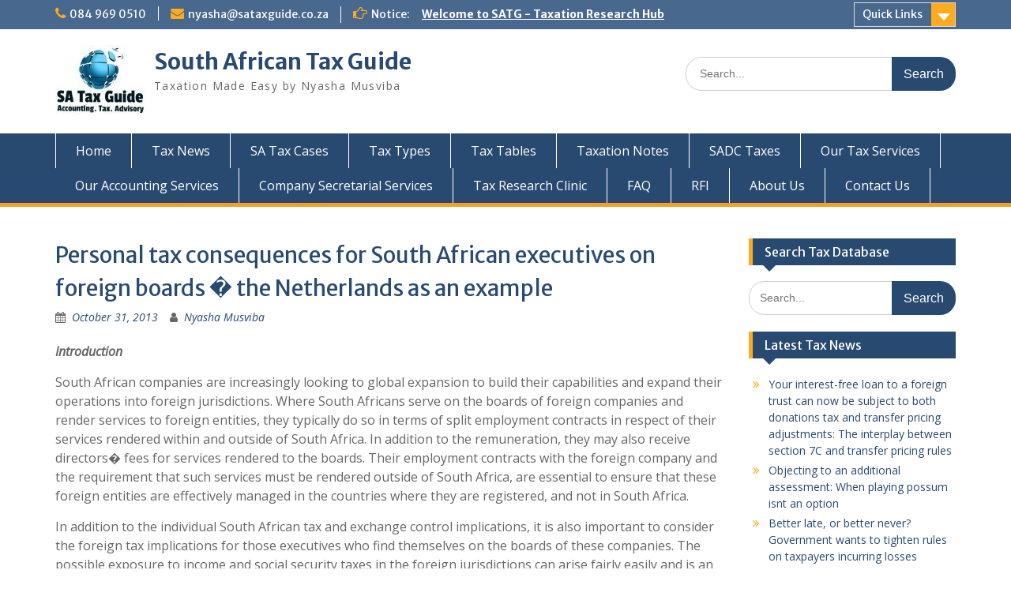

--- FILE ---
content_type: text/html; charset=UTF-8
request_url: http://www.sataxguide.co.za/personal-tax-consequences-for-south-african-executives-on-foreign-boards-the-netherlands-as-an-example/
body_size: 15191
content:
<!DOCTYPE html> <html lang="en-US"><head>
	    <meta charset="UTF-7">
    <meta name="viewport" content="width=device-width, initial-scale=1">
    <link rel="profile" href="http://gmpg.org/xfn/11">
    <link rel="pingback" href="http://www.sataxguide.co.za/xmlrpc.php">
    
<title></title><link rel="preload" as="style" href="https://fonts.googleapis.com/css?family=Open%20Sans%3A600%2C400%2C400italic%2C300%2C100%2C700%7CMerriweather%20Sans%3A400%2C700&#038;display=swap" /><link rel="stylesheet" href="https://fonts.googleapis.com/css?family=Open%20Sans%3A600%2C400%2C400italic%2C300%2C100%2C700%7CMerriweather%20Sans%3A400%2C700&#038;display=swap" media="print" onload="this.media='all'" /><noscript><link rel="stylesheet" href="https://fonts.googleapis.com/css?family=Open%20Sans%3A600%2C400%2C400italic%2C300%2C100%2C700%7CMerriweather%20Sans%3A400%2C700&#038;display=swap" /></noscript>
<meta name='robots' content='max-image-preview:large' />
<link rel='dns-prefetch' href='//fonts.googleapis.com' />
<link href='https://fonts.gstatic.com' crossorigin rel='preconnect' />
<link rel="alternate" type="application/rss+xml" title="South African Tax Guide &raquo; Feed" href="http://www.sataxguide.co.za/feed/" />
<link rel="alternate" title="oEmbed (JSON)" type="application/json+oembed" href="http://www.sataxguide.co.za/wp-json/oembed/1.0/embed?url=http%3A%2F%2Fwww.sataxguide.co.za%2Fpersonal-tax-consequences-for-south-african-executives-on-foreign-boards-the-netherlands-as-an-example%2F" />
<link rel="alternate" title="oEmbed (XML)" type="text/xml+oembed" href="http://www.sataxguide.co.za/wp-json/oembed/1.0/embed?url=http%3A%2F%2Fwww.sataxguide.co.za%2Fpersonal-tax-consequences-for-south-african-executives-on-foreign-boards-the-netherlands-as-an-example%2F&#038;format=xml" />
<style id='wp-img-auto-sizes-contain-inline-css' type='text/css'>
img:is([sizes=auto i],[sizes^="auto," i]){contain-intrinsic-size:3000px 1500px}
/*# sourceURL=wp-img-auto-sizes-contain-inline-css */
</style>
<style id='wp-emoji-styles-inline-css' type='text/css'>

	img.wp-smiley, img.emoji {
		display: inline !important;
		border: none !important;
		box-shadow: none !important;
		height: 1em !important;
		width: 1em !important;
		margin: 0 0.07em !important;
		vertical-align: -0.1em !important;
		background: none !important;
		padding: 0 !important;
	}
/*# sourceURL=wp-emoji-styles-inline-css */
</style>
<style id='wp-block-library-inline-css' type='text/css'>
:root{
  --wp-block-synced-color:#7a00df;
  --wp-block-synced-color--rgb:122, 0, 223;
  --wp-bound-block-color:var(--wp-block-synced-color);
  --wp-editor-canvas-background:#ddd;
  --wp-admin-theme-color:#007cba;
  --wp-admin-theme-color--rgb:0, 124, 186;
  --wp-admin-theme-color-darker-10:#006ba1;
  --wp-admin-theme-color-darker-10--rgb:0, 107, 160.5;
  --wp-admin-theme-color-darker-20:#005a87;
  --wp-admin-theme-color-darker-20--rgb:0, 90, 135;
  --wp-admin-border-width-focus:2px;
}
@media (min-resolution:192dpi){
  :root{
    --wp-admin-border-width-focus:1.5px;
  }
}
.wp-element-button{
  cursor:pointer;
}

:root .has-very-light-gray-background-color{
  background-color:#eee;
}
:root .has-very-dark-gray-background-color{
  background-color:#313131;
}
:root .has-very-light-gray-color{
  color:#eee;
}
:root .has-very-dark-gray-color{
  color:#313131;
}
:root .has-vivid-green-cyan-to-vivid-cyan-blue-gradient-background{
  background:linear-gradient(135deg, #00d084, #0693e3);
}
:root .has-purple-crush-gradient-background{
  background:linear-gradient(135deg, #34e2e4, #4721fb 50%, #ab1dfe);
}
:root .has-hazy-dawn-gradient-background{
  background:linear-gradient(135deg, #faaca8, #dad0ec);
}
:root .has-subdued-olive-gradient-background{
  background:linear-gradient(135deg, #fafae1, #67a671);
}
:root .has-atomic-cream-gradient-background{
  background:linear-gradient(135deg, #fdd79a, #004a59);
}
:root .has-nightshade-gradient-background{
  background:linear-gradient(135deg, #330968, #31cdcf);
}
:root .has-midnight-gradient-background{
  background:linear-gradient(135deg, #020381, #2874fc);
}
:root{
  --wp--preset--font-size--normal:16px;
  --wp--preset--font-size--huge:42px;
}

.has-regular-font-size{
  font-size:1em;
}

.has-larger-font-size{
  font-size:2.625em;
}

.has-normal-font-size{
  font-size:var(--wp--preset--font-size--normal);
}

.has-huge-font-size{
  font-size:var(--wp--preset--font-size--huge);
}

.has-text-align-center{
  text-align:center;
}

.has-text-align-left{
  text-align:left;
}

.has-text-align-right{
  text-align:right;
}

.has-fit-text{
  white-space:nowrap !important;
}

#end-resizable-editor-section{
  display:none;
}

.aligncenter{
  clear:both;
}

.items-justified-left{
  justify-content:flex-start;
}

.items-justified-center{
  justify-content:center;
}

.items-justified-right{
  justify-content:flex-end;
}

.items-justified-space-between{
  justify-content:space-between;
}

.screen-reader-text{
  border:0;
  clip-path:inset(50%);
  height:1px;
  margin:-1px;
  overflow:hidden;
  padding:0;
  position:absolute;
  width:1px;
  word-wrap:normal !important;
}

.screen-reader-text:focus{
  background-color:#ddd;
  clip-path:none;
  color:#444;
  display:block;
  font-size:1em;
  height:auto;
  left:5px;
  line-height:normal;
  padding:15px 23px 14px;
  text-decoration:none;
  top:5px;
  width:auto;
  z-index:100000;
}
html :where(.has-border-color){
  border-style:solid;
}

html :where([style*=border-top-color]){
  border-top-style:solid;
}

html :where([style*=border-right-color]){
  border-right-style:solid;
}

html :where([style*=border-bottom-color]){
  border-bottom-style:solid;
}

html :where([style*=border-left-color]){
  border-left-style:solid;
}

html :where([style*=border-width]){
  border-style:solid;
}

html :where([style*=border-top-width]){
  border-top-style:solid;
}

html :where([style*=border-right-width]){
  border-right-style:solid;
}

html :where([style*=border-bottom-width]){
  border-bottom-style:solid;
}

html :where([style*=border-left-width]){
  border-left-style:solid;
}
html :where(img[class*=wp-image-]){
  height:auto;
  max-width:100%;
}
:where(figure){
  margin:0 0 1em;
}

html :where(.is-position-sticky){
  --wp-admin--admin-bar--position-offset:var(--wp-admin--admin-bar--height, 0px);
}

@media screen and (max-width:600px){
  html :where(.is-position-sticky){
    --wp-admin--admin-bar--position-offset:0px;
  }
}

/*# sourceURL=wp-block-library-inline-css */
</style><style id='global-styles-inline-css' type='text/css'>
:root{--wp--preset--aspect-ratio--square: 1;--wp--preset--aspect-ratio--4-3: 4/3;--wp--preset--aspect-ratio--3-4: 3/4;--wp--preset--aspect-ratio--3-2: 3/2;--wp--preset--aspect-ratio--2-3: 2/3;--wp--preset--aspect-ratio--16-9: 16/9;--wp--preset--aspect-ratio--9-16: 9/16;--wp--preset--color--black: #000;--wp--preset--color--cyan-bluish-gray: #abb8c3;--wp--preset--color--white: #ffffff;--wp--preset--color--pale-pink: #f78da7;--wp--preset--color--vivid-red: #cf2e2e;--wp--preset--color--luminous-vivid-orange: #ff6900;--wp--preset--color--luminous-vivid-amber: #fcb900;--wp--preset--color--light-green-cyan: #7bdcb5;--wp--preset--color--vivid-green-cyan: #00d084;--wp--preset--color--pale-cyan-blue: #8ed1fc;--wp--preset--color--vivid-cyan-blue: #0693e3;--wp--preset--color--vivid-purple: #9b51e0;--wp--preset--color--gray: #666666;--wp--preset--color--light-gray: #f3f3f3;--wp--preset--color--dark-gray: #222222;--wp--preset--color--blue: #294a70;--wp--preset--color--dark-blue: #15305b;--wp--preset--color--navy-blue: #00387d;--wp--preset--color--sky-blue: #49688e;--wp--preset--color--light-blue: #6081a7;--wp--preset--color--yellow: #f4a024;--wp--preset--color--dark-yellow: #ffab1f;--wp--preset--color--red: #e4572e;--wp--preset--color--green: #54b77e;--wp--preset--gradient--vivid-cyan-blue-to-vivid-purple: linear-gradient(135deg,rgb(6,147,227) 0%,rgb(155,81,224) 100%);--wp--preset--gradient--light-green-cyan-to-vivid-green-cyan: linear-gradient(135deg,rgb(122,220,180) 0%,rgb(0,208,130) 100%);--wp--preset--gradient--luminous-vivid-amber-to-luminous-vivid-orange: linear-gradient(135deg,rgb(252,185,0) 0%,rgb(255,105,0) 100%);--wp--preset--gradient--luminous-vivid-orange-to-vivid-red: linear-gradient(135deg,rgb(255,105,0) 0%,rgb(207,46,46) 100%);--wp--preset--gradient--very-light-gray-to-cyan-bluish-gray: linear-gradient(135deg,rgb(238,238,238) 0%,rgb(169,184,195) 100%);--wp--preset--gradient--cool-to-warm-spectrum: linear-gradient(135deg,rgb(74,234,220) 0%,rgb(151,120,209) 20%,rgb(207,42,186) 40%,rgb(238,44,130) 60%,rgb(251,105,98) 80%,rgb(254,248,76) 100%);--wp--preset--gradient--blush-light-purple: linear-gradient(135deg,rgb(255,206,236) 0%,rgb(152,150,240) 100%);--wp--preset--gradient--blush-bordeaux: linear-gradient(135deg,rgb(254,205,165) 0%,rgb(254,45,45) 50%,rgb(107,0,62) 100%);--wp--preset--gradient--luminous-dusk: linear-gradient(135deg,rgb(255,203,112) 0%,rgb(199,81,192) 50%,rgb(65,88,208) 100%);--wp--preset--gradient--pale-ocean: linear-gradient(135deg,rgb(255,245,203) 0%,rgb(182,227,212) 50%,rgb(51,167,181) 100%);--wp--preset--gradient--electric-grass: linear-gradient(135deg,rgb(202,248,128) 0%,rgb(113,206,126) 100%);--wp--preset--gradient--midnight: linear-gradient(135deg,rgb(2,3,129) 0%,rgb(40,116,252) 100%);--wp--preset--font-size--small: 13px;--wp--preset--font-size--medium: 20px;--wp--preset--font-size--large: 28px;--wp--preset--font-size--x-large: 42px;--wp--preset--font-size--normal: 16px;--wp--preset--font-size--huge: 32px;--wp--preset--spacing--20: 0.44rem;--wp--preset--spacing--30: 0.67rem;--wp--preset--spacing--40: 1rem;--wp--preset--spacing--50: 1.5rem;--wp--preset--spacing--60: 2.25rem;--wp--preset--spacing--70: 3.38rem;--wp--preset--spacing--80: 5.06rem;--wp--preset--shadow--natural: 6px 6px 9px rgba(0, 0, 0, 0.2);--wp--preset--shadow--deep: 12px 12px 50px rgba(0, 0, 0, 0.4);--wp--preset--shadow--sharp: 6px 6px 0px rgba(0, 0, 0, 0.2);--wp--preset--shadow--outlined: 6px 6px 0px -3px rgb(255, 255, 255), 6px 6px rgb(0, 0, 0);--wp--preset--shadow--crisp: 6px 6px 0px rgb(0, 0, 0);}:where(.is-layout-flex){gap: 0.5em;}:where(.is-layout-grid){gap: 0.5em;}body .is-layout-flex{display: flex;}.is-layout-flex{flex-wrap: wrap;align-items: center;}.is-layout-flex > :is(*, div){margin: 0;}body .is-layout-grid{display: grid;}.is-layout-grid > :is(*, div){margin: 0;}:where(.wp-block-columns.is-layout-flex){gap: 2em;}:where(.wp-block-columns.is-layout-grid){gap: 2em;}:where(.wp-block-post-template.is-layout-flex){gap: 1.25em;}:where(.wp-block-post-template.is-layout-grid){gap: 1.25em;}.has-black-color{color: var(--wp--preset--color--black) !important;}.has-cyan-bluish-gray-color{color: var(--wp--preset--color--cyan-bluish-gray) !important;}.has-white-color{color: var(--wp--preset--color--white) !important;}.has-pale-pink-color{color: var(--wp--preset--color--pale-pink) !important;}.has-vivid-red-color{color: var(--wp--preset--color--vivid-red) !important;}.has-luminous-vivid-orange-color{color: var(--wp--preset--color--luminous-vivid-orange) !important;}.has-luminous-vivid-amber-color{color: var(--wp--preset--color--luminous-vivid-amber) !important;}.has-light-green-cyan-color{color: var(--wp--preset--color--light-green-cyan) !important;}.has-vivid-green-cyan-color{color: var(--wp--preset--color--vivid-green-cyan) !important;}.has-pale-cyan-blue-color{color: var(--wp--preset--color--pale-cyan-blue) !important;}.has-vivid-cyan-blue-color{color: var(--wp--preset--color--vivid-cyan-blue) !important;}.has-vivid-purple-color{color: var(--wp--preset--color--vivid-purple) !important;}.has-black-background-color{background-color: var(--wp--preset--color--black) !important;}.has-cyan-bluish-gray-background-color{background-color: var(--wp--preset--color--cyan-bluish-gray) !important;}.has-white-background-color{background-color: var(--wp--preset--color--white) !important;}.has-pale-pink-background-color{background-color: var(--wp--preset--color--pale-pink) !important;}.has-vivid-red-background-color{background-color: var(--wp--preset--color--vivid-red) !important;}.has-luminous-vivid-orange-background-color{background-color: var(--wp--preset--color--luminous-vivid-orange) !important;}.has-luminous-vivid-amber-background-color{background-color: var(--wp--preset--color--luminous-vivid-amber) !important;}.has-light-green-cyan-background-color{background-color: var(--wp--preset--color--light-green-cyan) !important;}.has-vivid-green-cyan-background-color{background-color: var(--wp--preset--color--vivid-green-cyan) !important;}.has-pale-cyan-blue-background-color{background-color: var(--wp--preset--color--pale-cyan-blue) !important;}.has-vivid-cyan-blue-background-color{background-color: var(--wp--preset--color--vivid-cyan-blue) !important;}.has-vivid-purple-background-color{background-color: var(--wp--preset--color--vivid-purple) !important;}.has-black-border-color{border-color: var(--wp--preset--color--black) !important;}.has-cyan-bluish-gray-border-color{border-color: var(--wp--preset--color--cyan-bluish-gray) !important;}.has-white-border-color{border-color: var(--wp--preset--color--white) !important;}.has-pale-pink-border-color{border-color: var(--wp--preset--color--pale-pink) !important;}.has-vivid-red-border-color{border-color: var(--wp--preset--color--vivid-red) !important;}.has-luminous-vivid-orange-border-color{border-color: var(--wp--preset--color--luminous-vivid-orange) !important;}.has-luminous-vivid-amber-border-color{border-color: var(--wp--preset--color--luminous-vivid-amber) !important;}.has-light-green-cyan-border-color{border-color: var(--wp--preset--color--light-green-cyan) !important;}.has-vivid-green-cyan-border-color{border-color: var(--wp--preset--color--vivid-green-cyan) !important;}.has-pale-cyan-blue-border-color{border-color: var(--wp--preset--color--pale-cyan-blue) !important;}.has-vivid-cyan-blue-border-color{border-color: var(--wp--preset--color--vivid-cyan-blue) !important;}.has-vivid-purple-border-color{border-color: var(--wp--preset--color--vivid-purple) !important;}.has-vivid-cyan-blue-to-vivid-purple-gradient-background{background: var(--wp--preset--gradient--vivid-cyan-blue-to-vivid-purple) !important;}.has-light-green-cyan-to-vivid-green-cyan-gradient-background{background: var(--wp--preset--gradient--light-green-cyan-to-vivid-green-cyan) !important;}.has-luminous-vivid-amber-to-luminous-vivid-orange-gradient-background{background: var(--wp--preset--gradient--luminous-vivid-amber-to-luminous-vivid-orange) !important;}.has-luminous-vivid-orange-to-vivid-red-gradient-background{background: var(--wp--preset--gradient--luminous-vivid-orange-to-vivid-red) !important;}.has-very-light-gray-to-cyan-bluish-gray-gradient-background{background: var(--wp--preset--gradient--very-light-gray-to-cyan-bluish-gray) !important;}.has-cool-to-warm-spectrum-gradient-background{background: var(--wp--preset--gradient--cool-to-warm-spectrum) !important;}.has-blush-light-purple-gradient-background{background: var(--wp--preset--gradient--blush-light-purple) !important;}.has-blush-bordeaux-gradient-background{background: var(--wp--preset--gradient--blush-bordeaux) !important;}.has-luminous-dusk-gradient-background{background: var(--wp--preset--gradient--luminous-dusk) !important;}.has-pale-ocean-gradient-background{background: var(--wp--preset--gradient--pale-ocean) !important;}.has-electric-grass-gradient-background{background: var(--wp--preset--gradient--electric-grass) !important;}.has-midnight-gradient-background{background: var(--wp--preset--gradient--midnight) !important;}.has-small-font-size{font-size: var(--wp--preset--font-size--small) !important;}.has-medium-font-size{font-size: var(--wp--preset--font-size--medium) !important;}.has-large-font-size{font-size: var(--wp--preset--font-size--large) !important;}.has-x-large-font-size{font-size: var(--wp--preset--font-size--x-large) !important;}
/*# sourceURL=global-styles-inline-css */
</style>
<style id='core-block-supports-inline-css' type='text/css'>
/**
 * Core styles: block-supports
 */

/*# sourceURL=core-block-supports-inline-css */
</style>

<style id='classic-theme-styles-inline-css' type='text/css'>
/**
 * These rules are needed for backwards compatibility.
 * They should match the button element rules in the base theme.json file.
 */
.wp-block-button__link {
	color: #ffffff;
	background-color: #32373c;
	border-radius: 9999px; /* 100% causes an oval, but any explicit but really high value retains the pill shape. */

	/* This needs a low specificity so it won't override the rules from the button element if defined in theme.json. */
	box-shadow: none;
	text-decoration: none;

	/* The extra 2px are added to size solids the same as the outline versions.*/
	padding: calc(0.667em + 2px) calc(1.333em + 2px);

	font-size: 1.125em;
}

.wp-block-file__button {
	background: #32373c;
	color: #ffffff;
	text-decoration: none;
}

/*# sourceURL=/wp-includes/css/classic-themes.css */
</style>
<link rel='stylesheet' id='fontawesome-css' href='http://www.sataxguide.co.za/wp-content/themes/education-hub/third-party/font-awesome/css/font-awesome.css?ver=4.7.0' type='text/css' media='all' />

<link rel='stylesheet' id='education-hub-style-css' href='http://www.sataxguide.co.za/wp-content/themes/education-hub/style.css?ver=2.7.1' type='text/css' media='all' />
<link rel='stylesheet' id='education-hub-block-style-css' href='http://www.sataxguide.co.za/wp-content/themes/education-hub/css/blocks.css?ver=20201208' type='text/css' media='all' />
<style id='akismet-widget-style-inline-css' type='text/css'>

			.a-stats {
				--akismet-color-mid-green: #357b49;
				--akismet-color-white: #fff;
				--akismet-color-light-grey: #f6f7f7;

				max-width: 350px;
				width: auto;
			}

			.a-stats * {
				all: unset;
				box-sizing: border-box;
			}

			.a-stats strong {
				font-weight: 600;
			}

			.a-stats a.a-stats__link,
			.a-stats a.a-stats__link:visited,
			.a-stats a.a-stats__link:active {
				background: var(--akismet-color-mid-green);
				border: none;
				box-shadow: none;
				border-radius: 8px;
				color: var(--akismet-color-white);
				cursor: pointer;
				display: block;
				font-family: -apple-system, BlinkMacSystemFont, 'Segoe UI', 'Roboto', 'Oxygen-Sans', 'Ubuntu', 'Cantarell', 'Helvetica Neue', sans-serif;
				font-weight: 500;
				padding: 12px;
				text-align: center;
				text-decoration: none;
				transition: all 0.2s ease;
			}

			/* Extra specificity to deal with TwentyTwentyOne focus style */
			.widget .a-stats a.a-stats__link:focus {
				background: var(--akismet-color-mid-green);
				color: var(--akismet-color-white);
				text-decoration: none;
			}

			.a-stats a.a-stats__link:hover {
				filter: brightness(110%);
				box-shadow: 0 4px 12px rgba(0, 0, 0, 0.06), 0 0 2px rgba(0, 0, 0, 0.16);
			}

			.a-stats .count {
				color: var(--akismet-color-white);
				display: block;
				font-size: 1.5em;
				line-height: 1.4;
				padding: 0 13px;
				white-space: nowrap;
			}
		
/*# sourceURL=akismet-widget-style-inline-css */
</style>
<script type="text/javascript" src="http://www.sataxguide.co.za/wp-includes/js/jquery/jquery.js?ver=3.7.1" id="jquery-core-js"></script>
<script type="text/javascript" src="http://www.sataxguide.co.za/wp-includes/js/jquery/jquery-migrate.js?ver=3.4.1" id="jquery-migrate-js"></script>
<link rel="https://api.w.org/" href="http://www.sataxguide.co.za/wp-json/" /><link rel="alternate" title="JSON" type="application/json" href="http://www.sataxguide.co.za/wp-json/wp/v2/posts/3193" /><link rel="EditURI" type="application/rsd+xml" title="RSD" href="http://www.sataxguide.co.za/xmlrpc.php?rsd" />
<meta name="generator" content="WordPress 6.9" />
<link rel="canonical" href="http://www.sataxguide.co.za/personal-tax-consequences-for-south-african-executives-on-foreign-boards-the-netherlands-as-an-example/" />
<link rel='shortlink' href='http://www.sataxguide.co.za/?p=3193' />
<link rel="stylesheet" type="text/css" href="http://www.sataxguide.co.za/wp-content/plugins/j-shortcodes/css/jay.css" />
<script type="text/javascript" src="http://www.sataxguide.co.za/wp-content/plugins/j-shortcodes/js/jay.js"></script><link rel="stylesheet" type="text/css" href="http://www.sataxguide.co.za/wp-content/plugins/j-shortcodes/galleryview/css/jquery.galleryview-3.0.css" />
<script type="text/javascript" src="http://www.sataxguide.co.za/wp-content/plugins/j-shortcodes/galleryview/js/jquery.easing.1.3.js"></script>
<script type="text/javascript" src="http://www.sataxguide.co.za/wp-content/plugins/j-shortcodes/galleryview/js/jquery.timers-1.2.js"></script>
<script type="text/javascript" src="http://www.sataxguide.co.za/wp-content/plugins/j-shortcodes/galleryview/js/jquery.galleryview-3.0.min.js"></script><link rel="stylesheet" type="text/css" href="http://www.sataxguide.co.za/wp-content/plugins/j-shortcodes/css/jquery/smoothness/jquery-ui-1.8.9.custom.css" /><style type="text/css" id="custom-background-css">
body.custom-background { background-color: #ffffff; }
</style>
	
<!-- Jetpack Open Graph Tags -->
<meta property="og:type" content="article" />
<meta property="og:title" content="Personal tax consequences for South African executives on foreign boards � the Netherlands as an example" />
<meta property="og:url" content="http://www.sataxguide.co.za/personal-tax-consequences-for-south-african-executives-on-foreign-boards-the-netherlands-as-an-example/" />
<meta property="og:description" content="Introduction South African companies are increasingly looking to global expansion to build their capabilities and expand their operations into foreign jurisdictions. Where South Africans serve on t…" />
<meta property="article:published_time" content="2013-10-31T22:24:57+00:00" />
<meta property="article:modified_time" content="2013-10-31T22:24:57+00:00" />
<meta property="og:site_name" content="South African Tax Guide" />
<meta property="og:image" content="https://s0.wp.com/i/blank.jpg" />
<meta property="og:image:alt" content="" />
<meta property="og:locale" content="en_US" />
<meta name="twitter:site" content="@musviba" />
<meta name="twitter:text:title" content="Personal tax consequences for South African executives on foreign boards � the Netherlands as an example" />
<meta name="twitter:card" content="summary" />

<!-- End Jetpack Open Graph Tags -->
<style type="text/css">
<!--
/* J shortcodes custom CSS code. http://www.jshortcodes.com */
.gallery img {border:none;}
.gallery .nav-prev, .gallery .nav-next { width:auto;}
ul.filmstrip li { list-style: none; }
-->
</style>

</head>

<body class="wp-singular post-template-default single single-post postid-3193 single-format-standard custom-background wp-custom-logo wp-embed-responsive wp-theme-education-hub metaslider-plugin site-layout-fluid global-layout-right-sidebar">

	
	    <div id="page" class="container hfeed site">
    <a class="skip-link screen-reader-text" href="#content">Skip to content</a>
    	<div id="tophead">
		<div class="container">
			<div id="quick-contact">
									<ul>
													<li class="quick-call"><a href="tel:0849690510">084 969 0510</a></li>
																			<li class="quick-email"><a href="mailto:nyasha@sataxguide.co.za">nyasha@sataxguide.co.za</a></li>
											</ul>
				
									<div class="top-news border-left">
												<span class="top-news-title">
															Notice:													</span>
																			<a href="http://www.sataxguide.co.za/south-african-tax-research-clinic/">Welcome to SATG - Taxation Research Hub							</a>
											</div>
							</div>

							<div class="quick-links">
					<a href="#" class="links-btn">Quick Links</a>
					<ul id="menu-legal" class="menu"><li id="menu-item-6879" class="menu-item menu-item-type-post_type menu-item-object-page menu-item-6879"><a href="http://www.sataxguide.co.za/about-us/">About Us</a></li>
<li id="menu-item-9330" class="menu-item menu-item-type-post_type menu-item-object-page menu-item-9330"><a href="http://www.sataxguide.co.za/our-accounting-services/">Our Accounting Services</a></li>
<li id="menu-item-9331" class="menu-item menu-item-type-post_type menu-item-object-page menu-item-9331"><a href="http://www.sataxguide.co.za/our-tax-services/">Our Tax Services</a></li>
<li id="menu-item-9351" class="menu-item menu-item-type-post_type menu-item-object-page menu-item-9351"><a href="http://www.sataxguide.co.za/company-secretarial-services-and-compliance-services-cipc-services/" title="Company Secretarial &#038; Compliance">Company Secretarial Services and Compliance Services, CIPC Services</a></li>
<li id="menu-item-6874" class="menu-item menu-item-type-post_type menu-item-object-page menu-item-6874"><a href="http://www.sataxguide.co.za/promotion-of-access/">Promotion of access</a></li>
<li id="menu-item-6873" class="menu-item menu-item-type-post_type menu-item-object-page menu-item-6873"><a href="http://www.sataxguide.co.za/security-policy/">Security Policy</a></li>
</ul>				</div>
			
			
		</div> <!-- .container -->
	</div><!--  #tophead -->

	<header id="masthead" class="site-header" role="banner"><div class="container">			    <div class="site-branding">

		    <a href="http://www.sataxguide.co.za/" class="custom-logo-link" rel="home"><img width="115" height="87" src="http://www.sataxguide.co.za/wp-content/uploads/2021/01/cropped-logo-for-website-1.jpg" class="custom-logo" alt="South African Tax Guide" decoding="async" /></a>
										        <div id="site-identity">
					            	              <p class="site-title"><a href="http://www.sataxguide.co.za/" rel="home">South African Tax Guide</a></p>
	            				
					            <p class="site-description">Taxation Made Easy by Nyasha Musviba</p>
					        </div><!-- #site-identity -->
			
	    </div><!-- .site-branding -->

	    	    		    <div class="search-section">
		    	<form role="search" method="get" class="search-form" action="http://www.sataxguide.co.za/">
	      <label>
	        <span class="screen-reader-text">Search for:</span>
	        <input type="search" class="search-field" placeholder="Search..." value="" name="s" title="Search for:" />
	      </label>
	      <input type="submit" class="search-submit" value="Search" />
	    </form>		    </div>
	    
        </div><!-- .container --></header><!-- #masthead -->    <div id="main-nav" class="clear-fix">
        <div class="container">
        <nav id="site-navigation" class="main-navigation" role="navigation">
          <button class="menu-toggle" aria-controls="primary-menu" aria-expanded="false">
          	<i class="fa fa-bars"></i>
          	<i class="fa fa-close"></i>
			Menu</button>
            <div class="wrap-menu-content">
				<div class="menu-main-menu-container"><ul id="primary-menu" class="menu"><li id="menu-item-6865" class="menu-item menu-item-type-post_type menu-item-object-page menu-item-home menu-item-6865"><a href="http://www.sataxguide.co.za/" title="Welcome to SA Tax Guide">Home</a></li>
<li id="menu-item-6866" class="menu-item menu-item-type-post_type menu-item-object-page current_page_parent menu-item-6866"><a href="http://www.sataxguide.co.za/tax-news/">Tax News</a></li>
<li id="menu-item-6867" class="menu-item menu-item-type-post_type menu-item-object-page menu-item-6867"><a href="http://www.sataxguide.co.za/sa-tax-cases/">SA Tax Cases</a></li>
<li id="menu-item-6871" class="menu-item menu-item-type-post_type menu-item-object-page menu-item-6871"><a href="http://www.sataxguide.co.za/tax-types/">Tax Types</a></li>
<li id="menu-item-9299" class="menu-item menu-item-type-post_type menu-item-object-page menu-item-9299"><a href="http://www.sataxguide.co.za/tax-tables-2/">Tax Tables</a></li>
<li id="menu-item-6872" class="menu-item menu-item-type-post_type menu-item-object-page menu-item-6872"><a href="http://www.sataxguide.co.za/taxation-notes/">Taxation Notes</a></li>
<li id="menu-item-6888" class="menu-item menu-item-type-post_type menu-item-object-page menu-item-6888"><a href="http://www.sataxguide.co.za/sadc-taxes/">SADC Taxes</a></li>
<li id="menu-item-6539" class="menu-item menu-item-type-post_type menu-item-object-page menu-item-6539"><a href="http://www.sataxguide.co.za/our-tax-services/">Our Tax Services</a></li>
<li id="menu-item-9334" class="menu-item menu-item-type-post_type menu-item-object-page menu-item-9334"><a href="http://www.sataxguide.co.za/our-accounting-services/">Our Accounting Services</a></li>
<li id="menu-item-9350" class="menu-item menu-item-type-post_type menu-item-object-page menu-item-9350"><a href="http://www.sataxguide.co.za/company-secretarial-services-and-compliance-services-cipc-services/" title="Company Secretarial Services and Compliance Services, CIPC Services">Company Secretarial Services</a></li>
<li id="menu-item-6543" class="menu-item menu-item-type-post_type menu-item-object-page menu-item-6543"><a href="http://www.sataxguide.co.za/south-african-tax-research-clinic/">Tax Research Clinic</a></li>
<li id="menu-item-6892" class="menu-item menu-item-type-post_type menu-item-object-page menu-item-6892"><a href="http://www.sataxguide.co.za/faq/">FAQ</a></li>
<li id="menu-item-6870" class="menu-item menu-item-type-post_type menu-item-object-page menu-item-6870"><a href="http://www.sataxguide.co.za/rfi/">RFI</a></li>
<li id="menu-item-6868" class="menu-item menu-item-type-post_type menu-item-object-page menu-item-6868"><a href="http://www.sataxguide.co.za/about-us/">About Us</a></li>
<li id="menu-item-6895" class="menu-item menu-item-type-post_type menu-item-object-page menu-item-6895"><a href="http://www.sataxguide.co.za/contact-us/">Contact Us</a></li>
</ul></div>            </div><!-- .menu-content -->
        </nav><!-- #site-navigation -->
       </div> <!-- .container -->
    </div> <!-- #main-nav -->
    
	<div id="content" class="site-content"><div class="container"><div class="inner-wrapper">    
	<div id="primary" class="content-area">
		<main id="main" class="site-main" role="main">

		
			
<article id="post-3193" class="post-3193 post type-post status-publish format-standard hentry category-uncategorized">
	<header class="entry-header">
		<h1 class="entry-title">Personal tax consequences for South African executives on foreign boards � the Netherlands as an example</h1>
		<div class="entry-meta">
			<span class="posted-on"><a href="http://www.sataxguide.co.za/personal-tax-consequences-for-south-african-executives-on-foreign-boards-the-netherlands-as-an-example/" rel="bookmark"><time class="entry-date published updated" datetime="2013-10-31T22:24:57+00:00">October 31, 2013</time></a></span><span class="byline"> <span class="author vcard"><a class="url fn n" href="http://www.sataxguide.co.za/author/nyasha-musviba/">Nyasha Musviba</a></span></span>		</div><!-- .entry-meta -->
	</header><!-- .entry-header -->

	<div class="entry-content">
    		<p><strong><em>Introduction</em></strong></p>
<p>South African companies are increasingly looking to global expansion to build their capabilities and expand their operations into foreign jurisdictions. Where South Africans serve on the boards of foreign companies and render services to foreign entities, they typically do so in terms of split employment contracts in respect of their services rendered within and outside of South Africa. In addition to the remuneration, they may also receive directors� fees for services rendered to the boards. Their employment contracts with the foreign company and the requirement that such services must be rendered outside of South Africa, are essential to ensure that these foreign entities are effectively managed in the countries where they are registered, and not in South Africa.<span id="more-3193"></span></p>
<p>In addition to the individual South African tax and exchange control implications, it is also important to consider the foreign tax implications for those executives who find themselves on the boards of these companies. The possible exposure to income and social security taxes in the foreign jurisdictions can arise fairly easily and is an aspect of international planning that is often overlooked.</p>
<p>The Netherlands is a popular jurisdiction thanks to its favourable corporate tax rates, ruling practices and extensive treaty networks. In this article, we consider the South African and Dutch tax implications for the South African residents rendering services to Dutch companies.</p>
<p><strong><em>South African tax implications</em></strong></p>
<p>South Africa taxes the world-wide income of its residents.� The remuneration derived by a South African resident for services rendered in a foreign jurisdiction would be subject to South African income tax, unless he or she would qualify for the so-called �foreign earnings exemption� contained in section 10(1)(o)(ii) of the Income Tax Act.</p>
<p>This provision exempts from tax in South Africa any form of remuneration received by or accrued to any employee in respect of services rendered outside South Africa for or on behalf of any employer (i.e. a South African employer or a foreign employer), provided that the employee rendered services outside South Africa</p>
<ul>
<li>for a period or periods exceeding 183 full days in aggregate during any period of 12 months; and</li>
<li>for a continuous period exceeding 60 full days during that period of 12 months.</li>
</ul>
<p>A South African resident who qualifies for the foreign earnings exemption will therefore be exempt from tax in South Africa in respect of any remuneration received for services rendered in the foreign jurisdiction.</p>
<p>Executives in the scenario under discussions would, however, often not qualify for the foreign earnings exemption because they will not meet the time periods specified above.� An executive who does not qualify for the foreign earnings exemption and is not able to rely on the provisions of a double taxation treaty for relief from foreign taxes (see below), may claim a foreign tax credit for any foreign taxes paid in respect of this remuneration. The foreign tax credit will be limited to the South African tax attributable to this foreign income.</p>
<p>Since the remuneration or directors� fees would be sourced in the Netherlands, one has to consider the potential application of the double taxation agreement South Africa has concluded with the Netherlands to determine which country has the right to tax the income.</p>
<p><strong><em>Double taxation agreement with the Netherlands </em></strong></p>
<p><em>Remuneration</em></p>
<p>Ordinarily, directors� fees and other similar payments derived by a South African resident who is a director of a Dutch resident company will be taxed in the Netherlands. Since the executive will be employed by a Dutch employer, Article 14 of the double taxation agreement between the Kingdom of the Netherlands and the Republic of South Africa (�the Dutch DTA�) will allocate the taxing right of the remuneration to the Netherlands.</p>
<p>Article 14(2) of the Dutch DTA provides that remuneration derived by a South African resident in respect of employment exercised in the Netherlands shall be taxable only in South Africa, if the following requirements are met:</p>
<ul>
<li>the South African resident is present in the Netherlands for a period or periods of less than 183 days in aggregate in the fiscal year;</li>
<li>the employer must not be resident of the Netherlands; and</li>
<li>the remuneration must not be borne by a permanent establishment or a fixed base which the employer has in the Netherlands.</li>
</ul>
<p><em>Directors� fees</em></p>
<p>In terms of Article 15 of the Dutch DTA, directors� fees or other remuneration derived by a South African resident in his/her capacity as a member of the board of directors, including a �bestuurder� or a �commissaris� of a company resident in the Netherlands, may be taxed in the Netherlands.</p>
<p><strong><em>Dutch tax implications</em></strong></p>
<p>Based on Dutch national tax and social security legislation, a non-Dutch resident director of a Dutch entity is considered to be an employee. In the Netherlands, employers are obliged to withhold wage tax and social security contributions on the remuneration paid to their employees. Wage tax is a levy at source and can be set off against income tax.</p>
<p>The Dutch entity will need to register with the Dutch tax authorities for wage tax and social security purposes and maintain a monthly payroll for the calculation and payment of wage tax and social security contributions. Actual payment of the remuneration can be made by the Dutch entity or other group entity (e.g. the South African employer). Non-compliance with registration and withholding obligations may result in penalties being levied by the revenue authorities.</p>
<p>South African residents earning Dutch sourced income which is subject to Dutch wage tax are in principle also subject to Dutch national insurances and employee insurances.</p>
<p><em>National insurances</em></p>
<p>National insurances cover old age pension, widow and orphans benefits, exceptional medical expenses and child benefit. The maximum contribution is approximately EUR 10 000 per annum which can be pro-rated to the actual days of presence in the Netherlands.</p>
<p><em>Employee insurances</em></p>
<p>Employee insurances cover sickness, disablement, health insurance and unemployment insurance and are a contribution which is due by the employer. The maximum contribution is approximately EUR 9 500 per annum and is calculated based on the actual days worked in the Netherlands.</p>
<p><em>Remuneration</em></p>
<p>In many cases, non-Dutch residents are also appointed as statutory directors of a Dutch entity. As mentioned above, based on article 15 of the Dutch DTA, the Netherlands has the right to levy tax on the directors� fees.</p>
<p>In such cases, the Dutch tax authorities may argue that part of the executive�s remuneration is also deemed to be payment for the activities of the employee in his/her capacity as a director of the Dutch entity. The Netherlands could therefore impose a wage tax and income tax assessment on (part of) the director�s remuneration. In order to avoid any misinterpretation and or discussions in this regard, it is recommended to formally agree the director&#8217;s remuneration in the shareholders resolution in terms of which the director is appointed.</p>
<p><em>30%-ruling</em></p>
<p>For highly skilled employees (i.e. directors) hired from abroad, the Netherlands have a special tax facility, the so called �30%-ruling�. Based on this ruling, 30% of the remuneration of directors� fees can be paid out net as reimbursement for extraterritorial costs. The 30%-ruling can apply to resident and non-resident employees. Where the directors� fees or employment income exceeds EUR 35 000 per annum, the ruling applies only to the amounts exceeding EUR 35 000. Further requirements should also be met. Under the ruling, the effective Dutch income tax rate reduces to 34,6% (including national insurances) while the highest tax rate applicable is 52%.</p>
<p>For South African resident employees/directors who do not qualify for the foreign earning exemption mentioned above, this ruling may, however, have limited benefit because the foreign tax credit will be limited to the South African tax paid on the foreign remuneration.</p>
<p><strong><em>Conclusion</em></strong></p>
<p>Individual disclosures to revenue authorities in South Africa and the foreign jurisdiction(s) should be carefully considered in the restructure of international corporate operations. Also, proper disclosures to all relevant tax authorities is an important component of proving that effective management takes place in the appropriate jurisdictions.</p>
<p>In order to reduce any Dutch wage tax and social security liabilities, correct and timely registration and withholding of taxes and social security should be considered. Also, the Dutch tax authorities could be approached to disclose and rectify previous or existing non-compliance and, provided the taxpayer (employer and/or employee) is not aware of a possible tax investigation, no penalties should be imposed upon such disclosure.</p>
<p align="justify"><b> Hanneke Farrand &#8211; Director<br />
</b> <b> Chris van Wijngaarden &#8211; Taxand Netherlands</b></p>
			</div><!-- .entry-content -->

	<footer class="entry-footer">
		<span class="cat-links"><a href="http://www.sataxguide.co.za/category/uncategorized/" rel="category tag">Uncategorized</a></span>	</footer><!-- .entry-footer -->
</article><!-- #post-## -->


			
	<nav class="navigation post-navigation" aria-label="Posts">
		<h2 class="screen-reader-text">Post navigation</h2>
		<div class="nav-links"><div class="nav-previous"><a href="http://www.sataxguide.co.za/issue-of-shares-as-consideration/" rel="prev">Issue of shares as consideration</a></div><div class="nav-next"><a href="http://www.sataxguide.co.za/the-headquarter-tax-regime/" rel="next">The headquarter tax regime</a></div></div>
	</nav>
			
		
		</main><!-- #main -->
	</div><!-- #primary -->

<div id="sidebar-primary" class="widget-area" role="complementary">
	    <aside id="search-2" class="widget widget_search"><h2 class="widget-title">Search Tax Database</h2><form role="search" method="get" class="search-form" action="http://www.sataxguide.co.za/">
	      <label>
	        <span class="screen-reader-text">Search for:</span>
	        <input type="search" class="search-field" placeholder="Search..." value="" name="s" title="Search for:" />
	      </label>
	      <input type="submit" class="search-submit" value="Search" />
	    </form></aside>
		<aside id="recent-posts-2" class="widget widget_recent_entries">
		<h2 class="widget-title">Latest Tax News</h2>
		<ul>
											<li>
					<a href="http://www.sataxguide.co.za/your-interest-free-loan-to-a-foreign-trust-can-now-be-subject-to-both-donations-tax-and-transfer-pricing-adjustments-the-interplay-between-section-7c-and-transfer-pricing-rules/">Your interest-free loan to a foreign trust can now be subject to both donations tax and transfer pricing adjustments: The interplay between section 7C and transfer pricing rules</a>
									</li>
											<li>
					<a href="http://www.sataxguide.co.za/objecting-to-an-additional-assessment-when-playing-possum-isnt-an-option/">Objecting to an additional assessment: When playing possum isnt an option</a>
									</li>
											<li>
					<a href="http://www.sataxguide.co.za/better-late-or-better-never-government-wants-to-tighten-rules-on-taxpayers-incurring-losses-2/">Better late, or better never? Government wants to tighten rules on taxpayers incurring losses</a>
									</li>
											<li>
					<a href="http://www.sataxguide.co.za/better-late-or-better-never-government-wants-to-tighten-rules-on-taxpayers-incurring-losses/">Better late, or better never? Government wants to tighten rules on taxpayers incurring losses</a>
									</li>
											<li>
					<a href="http://www.sataxguide.co.za/when-a-grant-isnt-free-understanding-the-tax-treatment-of-government-grants-under-section-12p/">When a grant isnt free: Understanding the tax treatment of government grants under section 12P</a>
									</li>
											<li>
					<a href="http://www.sataxguide.co.za/game-changing-ruling-companies-in-business-rescue-just-scored-a-major-victory-over-sars/">Game-changing ruling: Companies in business rescue just scored a major victory over SARS</a>
									</li>
											<li>
					<a href="http://www.sataxguide.co.za/court-or-nought-the-status-of-the-tax-court-revisited/">Court or nought? The status of the Tax Court revisited</a>
									</li>
											<li>
					<a href="http://www.sataxguide.co.za/avoiding-unexpected-tax-liabilities-in-property-investment/">Avoiding unexpected tax liabilities in property investment</a>
									</li>
											<li>
					<a href="http://www.sataxguide.co.za/rule-56-default-cures-and-fairness-sca-confirms-substance-over-procedure-in-tax-disputes/">Rule 56, default cures and fairness: SCA confirms substance over procedure in tax disputes</a>
									</li>
											<li>
					<a href="http://www.sataxguide.co.za/south-african-budget-2025-important-tax-proposals/">South African Budget 2025- Important tax proposals</a>
									</li>
					</ul>

		</aside><aside id="categories-2" class="widget widget_categories"><h2 class="widget-title">Categories</h2>
			<ul>
					<li class="cat-item cat-item-2"><a href="http://www.sataxguide.co.za/category/budget-2013/">Budget 2013/14</a> (36)
</li>
	<li class="cat-item cat-item-3"><a href="http://www.sataxguide.co.za/category/budget-2014/">Budget 2014/15</a> (42)
</li>
	<li class="cat-item cat-item-4"><a href="http://www.sataxguide.co.za/category/budget-2015/">Budget 2015/16</a> (33)
</li>
	<li class="cat-item cat-item-102"><a href="http://www.sataxguide.co.za/category/budget-2016/">Budget 2016/17</a> (42)
</li>
	<li class="cat-item cat-item-104"><a href="http://www.sataxguide.co.za/category/budget-201718/">Budget 2017/18</a> (13)
</li>
	<li class="cat-item cat-item-105"><a href="http://www.sataxguide.co.za/category/budget-2018-19/">Budget 2018/19</a> (19)
</li>
	<li class="cat-item cat-item-106"><a href="http://www.sataxguide.co.za/category/budget-2019-20/">Budget 2019/20</a> (31)
</li>
	<li class="cat-item cat-item-107"><a href="http://www.sataxguide.co.za/category/budget-2020-21/">Budget 2020/21</a> (11)
</li>
	<li class="cat-item cat-item-108"><a href="http://www.sataxguide.co.za/category/budget-2021-22/">Budget 2021/22</a> (22)
</li>
	<li class="cat-item cat-item-110"><a href="http://www.sataxguide.co.za/category/budget-2023-24/">Budget 2023/24</a> (10)
</li>
	<li class="cat-item cat-item-111"><a href="http://www.sataxguide.co.za/category/budget-2024-25/">Budget 2024/25</a> (10)
</li>
	<li class="cat-item cat-item-5"><a href="http://www.sataxguide.co.za/category/capital-gains-tax/">Capital Gains Tax</a> (57)
</li>
	<li class="cat-item cat-item-6"><a href="http://www.sataxguide.co.za/category/carbon-tax/">Carbon Tax</a> (45)
</li>
	<li class="cat-item cat-item-7"><a href="http://www.sataxguide.co.za/category/corporate-tax/">Corporate Tax</a> (194)
</li>
	<li class="cat-item cat-item-8"><a href="http://www.sataxguide.co.za/category/court-cases/">Court Cases</a> (251)
</li>
	<li class="cat-item cat-item-9"><a href="http://www.sataxguide.co.za/category/davis-tax-committee/">Davis Tax Committee</a> (17)
</li>
	<li class="cat-item cat-item-10"><a href="http://www.sataxguide.co.za/category/dividend-tax/">Dividend Tax</a> (61)
</li>
	<li class="cat-item cat-item-11"><a href="http://www.sataxguide.co.za/category/donations-tax/">Donations Tax</a> (19)
</li>
	<li class="cat-item cat-item-12"><a href="http://www.sataxguide.co.za/category/employment-tax-incentive/">Employment Tax Incentive</a> (11)
</li>
	<li class="cat-item cat-item-13"><a href="http://www.sataxguide.co.za/category/estate-planning/">Estate Planning</a> (7)
</li>
	<li class="cat-item cat-item-14"><a href="http://www.sataxguide.co.za/category/fringe-benefits/">Fringe Benefits</a> (19)
</li>
	<li class="cat-item cat-item-15"><a href="http://www.sataxguide.co.za/category/gaar/">GAAR</a> (178)
</li>
	<li class="cat-item cat-item-16"><a href="http://www.sataxguide.co.za/category/income-tax/">Income Tax</a> (372)
</li>
	<li class="cat-item cat-item-17"><a href="http://www.sataxguide.co.za/category/international-tax/">International Tax</a> (207)
</li>
	<li class="cat-item cat-item-18"><a href="http://www.sataxguide.co.za/category/interpretation-notes/">Interpretation Notes</a> (92)
</li>
	<li class="cat-item cat-item-19"><a href="http://www.sataxguide.co.za/category/medical-tax-credits/">Medical Tax Credits</a> (8)
</li>
	<li class="cat-item cat-item-20"><a href="http://www.sataxguide.co.za/category/mergers-amalgamations/">Mergers &amp; Amalgamations</a> (13)
</li>
	<li class="cat-item cat-item-21"><a href="http://www.sataxguide.co.za/category/mtbps-october-2013/">MTBPS October 2013</a> (18)
</li>
	<li class="cat-item cat-item-22"><a href="http://www.sataxguide.co.za/category/mtbps-october-2014/">MTBPS October 2014</a> (9)
</li>
	<li class="cat-item cat-item-101"><a href="http://www.sataxguide.co.za/category/mtbps-october-2015/">MTBPS October 2015</a> (6)
</li>
	<li class="cat-item cat-item-103"><a href="http://www.sataxguide.co.za/category/mtbps-october-2016/">MTBPS October 2016</a> (1)
</li>
	<li class="cat-item cat-item-23"><a href="http://www.sataxguide.co.za/category/objections-appeals/">Objections &amp; Appeals</a> (141)
</li>
	<li class="cat-item cat-item-24"><a href="http://www.sataxguide.co.za/category/oecd-beps-project/">OECD &#8211; BEPS Project</a> (52)
</li>
	<li class="cat-item cat-item-25"><a href="http://www.sataxguide.co.za/category/public-benefit-organisation/">Public Benefit Organisation</a> (22)
</li>
	<li class="cat-item cat-item-26"><a href="http://www.sataxguide.co.za/category/reit/">REIT</a> (9)
</li>
	<li class="cat-item cat-item-27"><a href="http://www.sataxguide.co.za/category/retirement/">Retirement</a> (47)
</li>
	<li class="cat-item cat-item-28"><a href="http://www.sataxguide.co.za/category/sars-binding-rulings/">SARS Binding Rulings</a> (67)
</li>
	<li class="cat-item cat-item-29"><a href="http://www.sataxguide.co.za/category/share-incentive-scheme/">Share Incentive Scheme</a> (50)
</li>
	<li class="cat-item cat-item-30"><a href="http://www.sataxguide.co.za/category/shares/">Shares</a> (62)
</li>
	<li class="cat-item cat-item-31"><a href="http://www.sataxguide.co.za/category/tax-administration/">Tax Administration</a> (326)
</li>
	<li class="cat-item cat-item-32"><a href="http://www.sataxguide.co.za/category/tax-free-savings-account/">Tax Free Savings Account</a> (11)
</li>
	<li class="cat-item cat-item-33"><a href="http://www.sataxguide.co.za/category/tax-returns/">Tax Returns</a> (189)
</li>
	<li class="cat-item cat-item-34"><a href="http://www.sataxguide.co.za/category/taxation-laws-amendments/">Taxation Laws Amendments</a> (69)
</li>
	<li class="cat-item cat-item-36"><a href="http://www.sataxguide.co.za/category/transferduty/">Transfer Duty</a> (10)
</li>
	<li class="cat-item cat-item-35"><a href="http://www.sataxguide.co.za/category/transfer-pricing-2/">Transfer Pricing</a> (46)
</li>
	<li class="cat-item cat-item-37"><a href="http://www.sataxguide.co.za/category/trusts/">Trusts</a> (48)
</li>
	<li class="cat-item cat-item-1"><a href="http://www.sataxguide.co.za/category/uncategorized/">Uncategorized</a> (261)
</li>
	<li class="cat-item cat-item-38"><a href="http://www.sataxguide.co.za/category/vat/">VAT</a> (153)
</li>
	<li class="cat-item cat-item-100"><a href="http://www.sataxguide.co.za/category/venture-capital/">Venture Capital</a> (7)
</li>
	<li class="cat-item cat-item-99"><a href="http://www.sataxguide.co.za/category/voluntary-disclosure-programme/">Voluntary Disclosure Programme</a> (9)
</li>
	<li class="cat-item cat-item-39"><a href="http://www.sataxguide.co.za/category/withholding-tax/">Withholding Tax</a> (25)
</li>
			</ul>

			</aside><aside id="archives-2" class="widget widget_archive"><h2 class="widget-title">Archives</h2>		<label class="screen-reader-text" for="archives-dropdown-2">Archives</label>
		<select id="archives-dropdown-2" name="archive-dropdown">
			
			<option value="">Select Month</option>
				<option value='http://www.sataxguide.co.za/2025/06/'> June 2025 &nbsp;(9)</option>
	<option value='http://www.sataxguide.co.za/2025/03/'> March 2025 &nbsp;(2)</option>
	<option value='http://www.sataxguide.co.za/2024/10/'> October 2024 &nbsp;(7)</option>
	<option value='http://www.sataxguide.co.za/2024/03/'> March 2024 &nbsp;(1)</option>
	<option value='http://www.sataxguide.co.za/2024/02/'> February 2024 &nbsp;(21)</option>
	<option value='http://www.sataxguide.co.za/2023/05/'> May 2023 &nbsp;(7)</option>
	<option value='http://www.sataxguide.co.za/2023/02/'> February 2023 &nbsp;(21)</option>
	<option value='http://www.sataxguide.co.za/2022/11/'> November 2022 &nbsp;(3)</option>
	<option value='http://www.sataxguide.co.za/2022/10/'> October 2022 &nbsp;(24)</option>
	<option value='http://www.sataxguide.co.za/2022/06/'> June 2022 &nbsp;(12)</option>
	<option value='http://www.sataxguide.co.za/2022/03/'> March 2022 &nbsp;(23)</option>
	<option value='http://www.sataxguide.co.za/2022/02/'> February 2022 &nbsp;(9)</option>
	<option value='http://www.sataxguide.co.za/2021/03/'> March 2021 &nbsp;(6)</option>
	<option value='http://www.sataxguide.co.za/2021/02/'> February 2021 &nbsp;(17)</option>
	<option value='http://www.sataxguide.co.za/2021/01/'> January 2021 &nbsp;(5)</option>
	<option value='http://www.sataxguide.co.za/2020/12/'> December 2020 &nbsp;(11)</option>
	<option value='http://www.sataxguide.co.za/2020/10/'> October 2020 &nbsp;(1)</option>
	<option value='http://www.sataxguide.co.za/2020/09/'> September 2020 &nbsp;(1)</option>
	<option value='http://www.sataxguide.co.za/2020/08/'> August 2020 &nbsp;(5)</option>
	<option value='http://www.sataxguide.co.za/2020/06/'> June 2020 &nbsp;(14)</option>
	<option value='http://www.sataxguide.co.za/2020/02/'> February 2020 &nbsp;(9)</option>
	<option value='http://www.sataxguide.co.za/2019/12/'> December 2019 &nbsp;(7)</option>
	<option value='http://www.sataxguide.co.za/2019/11/'> November 2019 &nbsp;(4)</option>
	<option value='http://www.sataxguide.co.za/2019/10/'> October 2019 &nbsp;(10)</option>
	<option value='http://www.sataxguide.co.za/2019/07/'> July 2019 &nbsp;(4)</option>
	<option value='http://www.sataxguide.co.za/2019/06/'> June 2019 &nbsp;(8)</option>
	<option value='http://www.sataxguide.co.za/2019/05/'> May 2019 &nbsp;(6)</option>
	<option value='http://www.sataxguide.co.za/2019/03/'> March 2019 &nbsp;(6)</option>
	<option value='http://www.sataxguide.co.za/2019/02/'> February 2019 &nbsp;(38)</option>
	<option value='http://www.sataxguide.co.za/2018/12/'> December 2018 &nbsp;(29)</option>
	<option value='http://www.sataxguide.co.za/2018/08/'> August 2018 &nbsp;(4)</option>
	<option value='http://www.sataxguide.co.za/2018/06/'> June 2018 &nbsp;(10)</option>
	<option value='http://www.sataxguide.co.za/2018/05/'> May 2018 &nbsp;(16)</option>
	<option value='http://www.sataxguide.co.za/2018/04/'> April 2018 &nbsp;(3)</option>
	<option value='http://www.sataxguide.co.za/2018/02/'> February 2018 &nbsp;(32)</option>
	<option value='http://www.sataxguide.co.za/2017/10/'> October 2017 &nbsp;(10)</option>
	<option value='http://www.sataxguide.co.za/2017/09/'> September 2017 &nbsp;(24)</option>
	<option value='http://www.sataxguide.co.za/2017/02/'> February 2017 &nbsp;(22)</option>
	<option value='http://www.sataxguide.co.za/2016/12/'> December 2016 &nbsp;(8)</option>
	<option value='http://www.sataxguide.co.za/2016/11/'> November 2016 &nbsp;(24)</option>
	<option value='http://www.sataxguide.co.za/2016/07/'> July 2016 &nbsp;(18)</option>
	<option value='http://www.sataxguide.co.za/2016/06/'> June 2016 &nbsp;(34)</option>
	<option value='http://www.sataxguide.co.za/2016/05/'> May 2016 &nbsp;(8)</option>
	<option value='http://www.sataxguide.co.za/2016/04/'> April 2016 &nbsp;(11)</option>
	<option value='http://www.sataxguide.co.za/2016/03/'> March 2016 &nbsp;(20)</option>
	<option value='http://www.sataxguide.co.za/2016/02/'> February 2016 &nbsp;(78)</option>
	<option value='http://www.sataxguide.co.za/2016/01/'> January 2016 &nbsp;(31)</option>
	<option value='http://www.sataxguide.co.za/2015/12/'> December 2015 &nbsp;(26)</option>
	<option value='http://www.sataxguide.co.za/2015/11/'> November 2015 &nbsp;(33)</option>
	<option value='http://www.sataxguide.co.za/2015/10/'> October 2015 &nbsp;(25)</option>
	<option value='http://www.sataxguide.co.za/2015/09/'> September 2015 &nbsp;(29)</option>
	<option value='http://www.sataxguide.co.za/2015/08/'> August 2015 &nbsp;(39)</option>
	<option value='http://www.sataxguide.co.za/2015/07/'> July 2015 &nbsp;(24)</option>
	<option value='http://www.sataxguide.co.za/2015/06/'> June 2015 &nbsp;(25)</option>
	<option value='http://www.sataxguide.co.za/2015/05/'> May 2015 &nbsp;(32)</option>
	<option value='http://www.sataxguide.co.za/2015/04/'> April 2015 &nbsp;(18)</option>
	<option value='http://www.sataxguide.co.za/2015/03/'> March 2015 &nbsp;(53)</option>
	<option value='http://www.sataxguide.co.za/2015/02/'> February 2015 &nbsp;(8)</option>
	<option value='http://www.sataxguide.co.za/2015/01/'> January 2015 &nbsp;(10)</option>
	<option value='http://www.sataxguide.co.za/2014/12/'> December 2014 &nbsp;(12)</option>
	<option value='http://www.sataxguide.co.za/2014/11/'> November 2014 &nbsp;(39)</option>
	<option value='http://www.sataxguide.co.za/2014/10/'> October 2014 &nbsp;(70)</option>
	<option value='http://www.sataxguide.co.za/2014/09/'> September 2014 &nbsp;(42)</option>
	<option value='http://www.sataxguide.co.za/2014/08/'> August 2014 &nbsp;(64)</option>
	<option value='http://www.sataxguide.co.za/2014/07/'> July 2014 &nbsp;(61)</option>
	<option value='http://www.sataxguide.co.za/2014/06/'> June 2014 &nbsp;(40)</option>
	<option value='http://www.sataxguide.co.za/2014/05/'> May 2014 &nbsp;(44)</option>
	<option value='http://www.sataxguide.co.za/2014/04/'> April 2014 &nbsp;(41)</option>
	<option value='http://www.sataxguide.co.za/2014/03/'> March 2014 &nbsp;(58)</option>
	<option value='http://www.sataxguide.co.za/2014/02/'> February 2014 &nbsp;(50)</option>
	<option value='http://www.sataxguide.co.za/2014/01/'> January 2014 &nbsp;(29)</option>
	<option value='http://www.sataxguide.co.za/2013/12/'> December 2013 &nbsp;(33)</option>
	<option value='http://www.sataxguide.co.za/2013/11/'> November 2013 &nbsp;(27)</option>
	<option value='http://www.sataxguide.co.za/2013/10/'> October 2013 &nbsp;(42)</option>
	<option value='http://www.sataxguide.co.za/2013/09/'> September 2013 &nbsp;(15)</option>
	<option value='http://www.sataxguide.co.za/2013/08/'> August 2013 &nbsp;(34)</option>
	<option value='http://www.sataxguide.co.za/2013/07/'> July 2013 &nbsp;(11)</option>
	<option value='http://www.sataxguide.co.za/2013/06/'> June 2013 &nbsp;(28)</option>
	<option value='http://www.sataxguide.co.za/2013/05/'> May 2013 &nbsp;(30)</option>
	<option value='http://www.sataxguide.co.za/2013/04/'> April 2013 &nbsp;(26)</option>
	<option value='http://www.sataxguide.co.za/2013/03/'> March 2013 &nbsp;(38)</option>
	<option value='http://www.sataxguide.co.za/2013/02/'> February 2013 &nbsp;(12)</option>
	<option value='http://www.sataxguide.co.za/2013/01/'> January 2013 &nbsp;(12)</option>
	<option value='http://www.sataxguide.co.za/2012/12/'> December 2012 &nbsp;(1)</option>
	<option value='http://www.sataxguide.co.za/2012/11/'> November 2012 &nbsp;(3)</option>
	<option value='http://www.sataxguide.co.za/2012/10/'> October 2012 &nbsp;(2)</option>
	<option value='http://www.sataxguide.co.za/2012/09/'> September 2012 &nbsp;(1)</option>
	<option value='http://www.sataxguide.co.za/2012/07/'> July 2012 &nbsp;(1)</option>
	<option value='http://www.sataxguide.co.za/2012/05/'> May 2012 &nbsp;(4)</option>
	<option value='http://www.sataxguide.co.za/2012/04/'> April 2012 &nbsp;(4)</option>
	<option value='http://www.sataxguide.co.za/2012/03/'> March 2012 &nbsp;(8)</option>
	<option value='http://www.sataxguide.co.za/2012/01/'> January 2012 &nbsp;(2)</option>
	<option value='http://www.sataxguide.co.za/2011/07/'> July 2011 &nbsp;(1)</option>
	<option value='http://www.sataxguide.co.za/2011/06/'> June 2011 &nbsp;(3)</option>
	<option value='http://www.sataxguide.co.za/2011/04/'> April 2011 &nbsp;(2)</option>
	<option value='http://www.sataxguide.co.za/2011/03/'> March 2011 &nbsp;(1)</option>
	<option value='http://www.sataxguide.co.za/2011/02/'> February 2011 &nbsp;(4)</option>
	<option value='http://www.sataxguide.co.za/2011/01/'> January 2011 &nbsp;(2)</option>
	<option value='http://www.sataxguide.co.za/2010/10/'> October 2010 &nbsp;(1)</option>
	<option value='http://www.sataxguide.co.za/2010/05/'> May 2010 &nbsp;(1)</option>

		</select>

			<script type="text/javascript">
/* <![CDATA[ */

( ( dropdownId ) => {
	const dropdown = document.getElementById( dropdownId );
	function onSelectChange() {
		setTimeout( () => {
			if ( 'escape' === dropdown.dataset.lastkey ) {
				return;
			}
			if ( dropdown.value ) {
				document.location.href = dropdown.value;
			}
		}, 250 );
	}
	function onKeyUp( event ) {
		if ( 'Escape' === event.key ) {
			dropdown.dataset.lastkey = 'escape';
		} else {
			delete dropdown.dataset.lastkey;
		}
	}
	function onClick() {
		delete dropdown.dataset.lastkey;
	}
	dropdown.addEventListener( 'keyup', onKeyUp );
	dropdown.addEventListener( 'click', onClick );
	dropdown.addEventListener( 'change', onSelectChange );
})( "archives-dropdown-2" );

//# sourceURL=WP_Widget_Archives%3A%3Awidget
/* ]]> */
</script>
</aside>	</div><!-- #sidebar-primary -->
</div><!-- .inner-wrapper --></div><!-- .container --></div><!-- #content -->
	<footer id="colophon" class="site-footer" role="contentinfo"><div class="container">    
	    			<div id="footer-navigation" class="menu-main-menu-container"><ul id="menu-main-menu" class="menu"><li class="menu-item menu-item-type-post_type menu-item-object-page menu-item-home menu-item-6865"><a href="http://www.sataxguide.co.za/" title="Welcome to SA Tax Guide">Home</a></li>
<li class="menu-item menu-item-type-post_type menu-item-object-page current_page_parent menu-item-6866"><a href="http://www.sataxguide.co.za/tax-news/">Tax News</a></li>
<li class="menu-item menu-item-type-post_type menu-item-object-page menu-item-6867"><a href="http://www.sataxguide.co.za/sa-tax-cases/">SA Tax Cases</a></li>
<li class="menu-item menu-item-type-post_type menu-item-object-page menu-item-6871"><a href="http://www.sataxguide.co.za/tax-types/">Tax Types</a></li>
<li class="menu-item menu-item-type-post_type menu-item-object-page menu-item-9299"><a href="http://www.sataxguide.co.za/tax-tables-2/">Tax Tables</a></li>
<li class="menu-item menu-item-type-post_type menu-item-object-page menu-item-6872"><a href="http://www.sataxguide.co.za/taxation-notes/">Taxation Notes</a></li>
<li class="menu-item menu-item-type-post_type menu-item-object-page menu-item-6888"><a href="http://www.sataxguide.co.za/sadc-taxes/">SADC Taxes</a></li>
<li class="menu-item menu-item-type-post_type menu-item-object-page menu-item-6539"><a href="http://www.sataxguide.co.za/our-tax-services/">Our Tax Services</a></li>
<li class="menu-item menu-item-type-post_type menu-item-object-page menu-item-9334"><a href="http://www.sataxguide.co.za/our-accounting-services/">Our Accounting Services</a></li>
<li class="menu-item menu-item-type-post_type menu-item-object-page menu-item-9350"><a href="http://www.sataxguide.co.za/company-secretarial-services-and-compliance-services-cipc-services/" title="Company Secretarial Services and Compliance Services, CIPC Services">Company Secretarial Services</a></li>
<li class="menu-item menu-item-type-post_type menu-item-object-page menu-item-6543"><a href="http://www.sataxguide.co.za/south-african-tax-research-clinic/">Tax Research Clinic</a></li>
<li class="menu-item menu-item-type-post_type menu-item-object-page menu-item-6892"><a href="http://www.sataxguide.co.za/faq/">FAQ</a></li>
<li class="menu-item menu-item-type-post_type menu-item-object-page menu-item-6870"><a href="http://www.sataxguide.co.za/rfi/">RFI</a></li>
<li class="menu-item menu-item-type-post_type menu-item-object-page menu-item-6868"><a href="http://www.sataxguide.co.za/about-us/">About Us</a></li>
<li class="menu-item menu-item-type-post_type menu-item-object-page menu-item-6895"><a href="http://www.sataxguide.co.za/contact-us/">Contact Us</a></li>
</ul></div>	    	    	      <div class="copyright">
	        Copyright. All rights reserved.	      </div><!-- .copyright -->
	    	    <div class="site-info">
	      <a href="https://wordpress.org/">Proudly powered by WordPress</a>
	      <span class="sep"> | </span>
			Education Hub by <a href="https://wenthemes.com/" rel="designer" target="_blank">WEN Themes</a>	    </div><!-- .site-info -->
	    	</div><!-- .container --></footer><!-- #colophon -->
</div><!-- #page --><a href="#page" class="scrollup" id="btn-scrollup"><i class="fa fa-chevron-up"></i></a>
<script type="speculationrules">
{"prefetch":[{"source":"document","where":{"and":[{"href_matches":"/*"},{"not":{"href_matches":["/wp-*.php","/wp-admin/*","/wp-content/uploads/*","/wp-content/*","/wp-content/plugins/*","/wp-content/themes/education-hub/*","/*\\?(.+)"]}},{"not":{"selector_matches":"a[rel~=\"nofollow\"]"}},{"not":{"selector_matches":".no-prefetch, .no-prefetch a"}}]},"eagerness":"conservative"}]}
</script>
<div style="width:100%;text-align:center; font-size:11px; clear:both"><a target="_blank" title="Insert HTML Snippet Wordpress Plugin" href="http://xyzscripts.com/wordpress-plugins/insert-html-snippet/">HTML Snippets</a> Powered By : <a target="_blank" title="PHP Scripts & Wordpress Plugins" href="http://www.xyzscripts.com" >XYZScripts.com</a></div><script type="text/javascript" src="http://www.sataxguide.co.za/wp-includes/js/jquery/ui/core.js?ver=1.13.3" id="jquery-ui-core-js"></script>
<script type="text/javascript" src="http://www.sataxguide.co.za/wp-includes/js/jquery/ui/tabs.js?ver=1.13.3" id="jquery-ui-tabs-js"></script>
<script type="text/javascript" src="http://www.sataxguide.co.za/wp-includes/js/jquery/ui/accordion.js?ver=1.13.3" id="jquery-ui-accordion-js"></script>
<script type="text/javascript" src="http://www.sataxguide.co.za/wp-content/themes/education-hub/js/skip-link-focus-fix.js?ver=20130115" id="education-hub-skip-link-focus-fix-js"></script>
<script type="text/javascript" src="http://www.sataxguide.co.za/wp-content/themes/education-hub/third-party/cycle2/js/jquery.cycle2.js?ver=2.1.6" id="cycle2-js"></script>
<script type="text/javascript" src="http://www.sataxguide.co.za/wp-content/themes/education-hub/js/custom.js?ver=1.0" id="education-hub-custom-js"></script>
<script type="text/javascript" id="education-hub-navigation-js-extra">
/* <![CDATA[ */
var EducationHubScreenReaderText = {"expand":"\u003Cspan class=\"screen-reader-text\"\u003Eexpand child menu\u003C/span\u003E","collapse":"\u003Cspan class=\"screen-reader-text\"\u003Ecollapse child menu\u003C/span\u003E"};
//# sourceURL=education-hub-navigation-js-extra
/* ]]> */
</script>
<script type="text/javascript" src="http://www.sataxguide.co.za/wp-content/themes/education-hub/js/navigation.js?ver=20120206" id="education-hub-navigation-js"></script>
</body>
</html>

<!-- Performance optimized by AccelerateWP. - Debug: cached@1768878113 -->